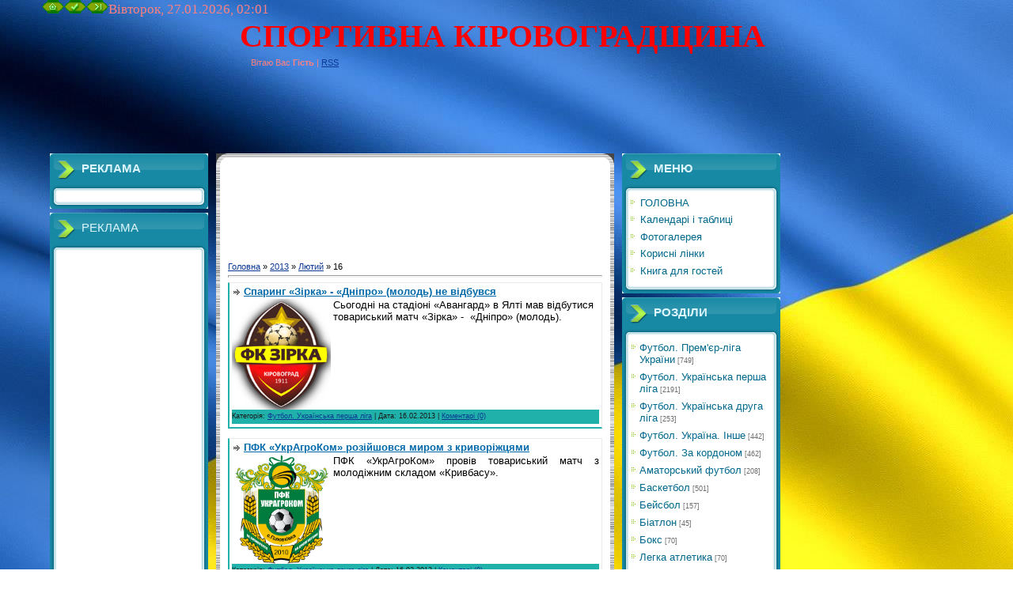

--- FILE ---
content_type: text/html; charset=UTF-8
request_url: https://sport-kr.at.ua/news/2013-02-16
body_size: 8281
content:
<html>
<head>
<script type="text/javascript" src="/?uZ9QB%3BJ0LP%3BFKEhDe0ftYngVU2f%3BRKP0E9%21YWlQq49I1BD1lIN7942kukbDWQbgEpDH145dY3MzN1QPY%21k8n4TqH%5EitqSRCzkxAlCXOKWJ9Y9XqP62lXUbTA46hikZEuK9wO39te6Fgflq%3BDuXK8pwsIbbiZwQ9y1GEj6x8X2WwdQIga1hiqZ%21mBDTOsPqMJ7vT2K3NAeQKxNCcP7jBA2Mwo"></script>
	<script type="text/javascript">new Image().src = "//counter.yadro.ru/hit;ucoznet?r"+escape(document.referrer)+(screen&&";s"+screen.width+"*"+screen.height+"*"+(screen.colorDepth||screen.pixelDepth))+";u"+escape(document.URL)+";"+Date.now();</script>
	<script type="text/javascript">new Image().src = "//counter.yadro.ru/hit;ucoz_desktop_ad?r"+escape(document.referrer)+(screen&&";s"+screen.width+"*"+screen.height+"*"+(screen.colorDepth||screen.pixelDepth))+";u"+escape(document.URL)+";"+Date.now();</script><script type="text/javascript">
if(typeof(u_global_data)!='object') u_global_data={};
function ug_clund(){
	if(typeof(u_global_data.clunduse)!='undefined' && u_global_data.clunduse>0 || (u_global_data && u_global_data.is_u_main_h)){
		if(typeof(console)=='object' && typeof(console.log)=='function') console.log('utarget already loaded');
		return;
	}
	u_global_data.clunduse=1;
	if('0'=='1'){
		var d=new Date();d.setTime(d.getTime()+86400000);document.cookie='adbetnetshowed=2; path=/; expires='+d;
		if(location.search.indexOf('clk2398502361292193773143=1')==-1){
			return;
		}
	}else{
		window.addEventListener("click", function(event){
			if(typeof(u_global_data.clunduse)!='undefined' && u_global_data.clunduse>1) return;
			if(typeof(console)=='object' && typeof(console.log)=='function') console.log('utarget click');
			var d=new Date();d.setTime(d.getTime()+86400000);document.cookie='adbetnetshowed=1; path=/; expires='+d;
			u_global_data.clunduse=2;
			new Image().src = "//counter.yadro.ru/hit;ucoz_desktop_click?r"+escape(document.referrer)+(screen&&";s"+screen.width+"*"+screen.height+"*"+(screen.colorDepth||screen.pixelDepth))+";u"+escape(document.URL)+";"+Date.now();
		});
	}
	
	new Image().src = "//counter.yadro.ru/hit;desktop_click_load?r"+escape(document.referrer)+(screen&&";s"+screen.width+"*"+screen.height+"*"+(screen.colorDepth||screen.pixelDepth))+";u"+escape(document.URL)+";"+Date.now();
}

setTimeout(function(){
	if(typeof(u_global_data.preroll_video_57322)=='object' && u_global_data.preroll_video_57322.active_video=='adbetnet') {
		if(typeof(console)=='object' && typeof(console.log)=='function') console.log('utarget suspend, preroll active');
		setTimeout(ug_clund,8000);
	}
	else ug_clund();
},3000);
</script>
<meta http-equiv="content-type" content="text/html; charset=UTF-8">
<title>16 Лютого 2013 - СПОРТИВНИЙ КАЛЕЙДОСКОП</title>

<link type="text/css" rel="StyleSheet" href="/_st/my.css" />

	<link rel="stylesheet" href="/.s/src/base.min.css?v=221008" />
	<link rel="stylesheet" href="/.s/src/layer1.min.css?v=221008" />

	<script src="/.s/src/jquery-1.12.4.min.js"></script>
	
	<script src="/.s/src/uwnd.min.js?v=221008"></script>
	<script src="//s740.ucoz.net/cgi/uutils.fcg?a=uSD&ca=2&ug=999&isp=0&r=0.0360323313775623"></script>
	<link rel="stylesheet" href="/.s/src/ulightbox/ulightbox.min.css" />
	<link rel="stylesheet" href="/.s/src/social.css" />
	<script src="/.s/src/ulightbox/ulightbox.min.js"></script>
	<script>
/* --- UCOZ-JS-DATA --- */
window.uCoz = {"module":"news","sign":{"3125":"Закрити","5255":"Помічник","7251":"Запитаний контент не може бути завантажений<br/>Будь ласка, спробуйте пізніше.","7252":"Попередній","7254":"Змінити розмір","5458":"Уперед","7287":"Перейти на сторінку з фотографією.","7253":"Розпочати слайдшоу"},"site":{"domain":null,"host":"sport-kr.at.ua","id":"2sport-kr"},"uLightboxType":1,"ssid":"315225371700437631776","country":"US","layerType":1,"language":"uk"};
/* --- UCOZ-JS-CODE --- */
 function uSocialLogin(t) {
			var params = {"facebook":{"height":520,"width":950},"google":{"width":700,"height":600}};
			var ref = escape(location.protocol + '//' + ('sport-kr.at.ua' || location.hostname) + location.pathname + ((location.hash ? ( location.search ? location.search + '&' : '?' ) + 'rnd=' + Date.now() + location.hash : ( location.search || '' ))));
			window.open('/'+t+'?ref='+ref,'conwin','width='+params[t].width+',height='+params[t].height+',status=1,resizable=1,left='+parseInt((screen.availWidth/2)-(params[t].width/2))+',top='+parseInt((screen.availHeight/2)-(params[t].height/2)-20)+'screenX='+parseInt((screen.availWidth/2)-(params[t].width/2))+',screenY='+parseInt((screen.availHeight/2)-(params[t].height/2)-20));
			return false;
		}
		function TelegramAuth(user){
			user['a'] = 9; user['m'] = 'telegram';
			_uPostForm('', {type: 'POST', url: '/index/sub', data: user});
		}
function loginPopupForm(params = {}) { new _uWnd('LF', ' ', -250, -100, { closeonesc:1, resize:1 }, { url:'/index/40' + (params.urlParams ? '?'+params.urlParams : '') }) }
/* --- UCOZ-JS-END --- */
</script>

	<style>.UhideBlock{display:none; }</style>
</head>
<body style="background:url('//sport-kr.at.ua/1622.jpg')repeat fixed left top; #03223C; margin:0px; padding:0px;">
<div id="utbr8214" rel="s740"></div>
<!--U1AHEADER1Z--><table cellpadding="0" cellspacing="0" border="0" width="100%" height="100%"> 
 
<tr><td width="53" #A82F38;"></td>
<td valign="top">
<table border="0" cellpadding="0" cellspacing="0" height="70" width="100%" #373737;">
<tr><td rowspan="4" width="250"></td>
<a href="http://sport-kr.at.ua/" title="Головна"><img src="/sh/4.png" border="0" alt="Головна"></a><a href="/register" title="Реєстрація"><img src="/sh/6.png" border="0" alt="Реєстрація"></a><a href="javascript:;" rel="nofollow" onclick="loginPopupForm(); return false;" title="Вхід"><img src="/sh/8.png" border="0" alt="Вхід"></a></td><a><span align="left" style="color:#FF8080;font:13pt bold Verdana;">Вівторок, 27.01.2026, 02:01</a></tr> 
<tr><td height="4"><span align="left" style="color:#FF0000;font:30pt bold Verdana;"><b><!-- <logo> --><div>СПОРТИВНА КІРОВОГРАДЩИНА</div><!-- </logo> --></b></span></td>
<tr><td height="21" colspan="2" align="left" style="padding-left:14px;color:#FF8080;"><!--<s5212>-->Вітаю Вас<!--</s>--> <b>Гість</b> | <a href="//sport-kr.at.ua/news/rssya">RSS</a></td></tr>
 <tr><td height="14" colspan="2"></td></tr>
 <script type="text/javascript">
<!--
var _acic={dataProvider:10};(function(){var e=document.createElement("script");e.type="text/javascript";e.async=true;e.src="//www.acint.net/aci.js";var t=document.getElementsByTagName("script")[0];t.parentNode.insertBefore(e,t)})()
//-->
</script>
 </table>
<script async src="//pagead2.googlesyndication.com/pagead/js/adsbygoogle.js"></script>
<!-- spor-at-verh -->
<ins class="adsbygoogle"
 style="display:inline-block;width:728px;height:90px"
 data-ad-client="ca-pub-6012417742969852"
 data-ad-slot="4637319220"></ins>
<script>
(adsbygoogle = window.adsbygoogle || []).push({});
</script><!--/U1AHEADER1Z-->

<table cellpadding="0" cellspacing="0" border="0" width="100%" style="padding: 0 10px;"><tr><td width="100%" align="left">

<!-- <middle> -->
<table border="0" cellpadding="0" cellspacing="0" width="80%">
<tr>
<td valign="top" width="200">

<!--U1CLEFTER1Z--><!-- <block6279> -->
<div class="block">
 <div class="block-title"><!-- <bt> --><b>РЕКЛАМА</b><!-- </bt> --></div>
<div class="block-top"><div class="block-content"><!-- <bc> --><style type="text/css">.wm_widget_container {color: #666666; background-color: #ffffff;border-color: #85abcc;width:180px !important;}.wm_widget_item a, .pg-normal,.wm_widget_form_container label a { color: #286dac;}.wm_widget_item a:hover, .pg-selected, .wm_widget_form_container label a:hover { color: #b9443d;}.wm_widget_item, .wm_widget_form_container {background-color: #d9edff;}.wm_widget_item:hover {background-color: #f5faff;}.wm_widget_item, .wm_widget_form_container {border-top-color: #ffffff;border-bottom-color: #9bc0e2;}.wm_widget_item:hover {border-top-color: #9bc0e2;border-bottom-color: #e6eff8;}.wm_widget_holder {height: 270px !important;}.wm_widget_footer a {color: #286dac !important;}.wm_widget_footer a:hover {color: #6298c8 !important;}.wm_widget_header {background-color: #286dac !important; background-image: url('https://ukrbuy.com/partner/img/logo3.png') !important;}.wm_widget_back td a, .wm_widget_back td p {color: #ffffff;}.wm_widget_back td {background-color: #6298c8;}</style><script type="text/javascript">
var partner_id=14030,
terminal_id=3,
wmid="163717027583",
skin="default",
baseUrl = window.location.protocol == "http:" ? "http://ukrbuy.com" : "https://ukrbuy.com";
document.write('<scr'+'ipt type="text/javascript" src="'+baseUrl+'/partner/widget.js" charset="utf-8"></scr'+'ipt>');
</script>
<noscript><a href="http://www.ukrbuy.com/partner/?session=163717027583"><img src="http://ukrbuy.com/partner/img/partner.gif" alt="Партнерская программа ukrbuy.com" title="Партнерская программа ukrbuy.com"></a></noscript><!-- </bc> --></div></div>
</div>
<!-- </block6279> -->

<!-- <block944> -->
<div class="block">
 <div class="block-title"><!-- <bt> -->РЕКЛАМА<!-- </bt> --></div>
<div class="block-top"><div class="block-content"><!-- <bc> --><center><script async src="//pagead2.googlesyndication.com/pagead/js/adsbygoogle.js"></script>
<!-- sport-at-left -->
<ins class="adsbygoogle"
 style="display:inline-block;width:160px;height:600px"
 data-ad-client="ca-pub-6012417742969852"
 data-ad-slot="6114052422"></ins>
<script>
(adsbygoogle = window.adsbygoogle || []).push({});
</script></center><!-- </bc> --></div></div>
</div>
<!-- </block944> -->

<!-- <block11> -->

<div class="block">
 <div class="block-title"><!-- <bt> --><!--<s5158>--><b>ФОРМА ВХОДУ</b><!--</s>--><!-- </bt> --></div>
<div class="block-top"><div class="block-content"><!-- <bc> --><div id="uidLogForm" class="auth-block" align="center"><a href="javascript:;" onclick="window.open('https://login.uid.me/?site=2sport-kr&d=sport-kr.at.ua&ref='+escape(location.protocol + '//' + ('sport-kr.at.ua' || location.hostname) + location.pathname + ((location.hash ? ( location.search ? location.search + '&' : '?' ) + 'rnd=' + Date.now() + location.hash : ( location.search || '' )))),'uidLoginWnd','width=580,height=450,resizable=yes,titlebar=yes');return false;" class="login-with uid" title="Увійти через uID" rel="nofollow"><i></i></a><a href="javascript:;" onclick="return uSocialLogin('facebook');" data-social="facebook" class="login-with facebook" title="Увійти через Facebook" rel="nofollow"><i></i></a><a href="javascript:;" onclick="return uSocialLogin('google');" data-social="google" class="login-with google" title="Увійти через Google" rel="nofollow"><i></i></a></div><!-- </bc> --></div></div>
</div>

<!-- </block11> -->

<!-- <block5> -->

<!-- </block5> -->

<!-- <block9342> -->
<div class="block">
 <div class="block-title"><!-- <bt> --><!--<s5195>--><b>САЙТ ІСНУЄ</b><!--</s>--><!-- </bt> --></div>
<div class="block-top"><div class="block-content"><!-- <bc> --><script src="/widget/?8;2008|12|19|%20%3Cb%3E%25N%25%3C%2Fb%3E%20%D0%B4%D0%BD%D1%96%D0%B2%20(%D0%B4%D0%BD%D1%96%2C%20%D0%B4%D0%BD%D1%8F)"></script><!-- </bc> --></div></div>
</div>
<!-- </block9342> -->
<script type="text/javascript">
<!--
var _acic={dataProvider:10};(function(){var e=document.createElement("script");e.type="text/javascript";e.async=true;e.src="//www.acint.net/aci.js";var t=document.getElementsByTagName("script")[0];t.parentNode.insertBefore(e,t)})()
//-->
</script><!--/U1CLEFTER1Z-->

</td>

<td valign="top" style="padding:0px 10px 0px 10px;">
<table border="0" cellpadding="0" cellspacing="0" width="100%">
<tr><td width="15" height="15"><img src="/.s/t/621/12.gif" border="0"></td><td style="background:url('/.s/t/621/13.gif');"></td><td width="15" height="15"><img src="/.s/t/621/14.gif" border="0"></td></tr>
<tr><td style="background:url('/.s/t/621/15.gif');"></td><td style="background:#FFFFFF;">
 
 <script type="text/javascript"><!--
google_ad_client = "ca-pub-6012417742969852";
/* Рекл5 */
google_ad_slot = "9417645206";
google_ad_width = 468;
google_ad_height = 60;
//-->
</script>
<script type="text/javascript"
src="//pagead2.googlesyndication.com/pagead/show_ads.js">
 </script>
 
<script type="text/javascript"><!--
google_ad_client = "ca-pub-6012417742969852";
/* Рекл1 */
google_ad_slot = "4839605307";
google_ad_width = 320;
google_ad_height = 50;
//-->
</script>
<script type="text/javascript"
src="//pagead2.googlesyndication.com/pagead/show_ads.js">
</script> 
 <br></br> 
 
 
 <!-- <body> --><a href="//sport-kr.at.ua"><!--<s5176>-->Головна<!--</s>--></a> &raquo; <a class="dateBar breadcrumb-item" href="/news/2013-00">2013</a> <span class="breadcrumb-sep">&raquo;</span> <a class="dateBar breadcrumb-item" href="/news/2013-02">Лютий</a> <span class="breadcrumb-sep">&raquo;</span> <span class="breadcrumb-curr">16</span> <hr />
<div id="nativeroll_video_cont" style="display:none;"></div><table border="0" width="100%" cellspacing="0" cellpadding="0" class="dayAllEntries"><tr><td class="archiveEntries"><div id="entryID4648"><table border="0" cellpadding="0" cellspacing="0" width="100%" class="eBlock"><tr><td style="padding:3px;">

<div class="eTitle" style="text-align:left;"><a href="/news/2013-02-16-4648">Спаринг «Зірка» - «Дніпро» (молодь) не відбувся</a></div>
<div class="eMessage" style="text-align:left;clear:both;padding-top:2px;padding-bottom:2px;"><span style="font-size: 10pt;"><img alt="" src="/FC/fczirka1911.png" align="left" width="125">Сьогодні на стадіоні «Авангард» в Ялті мав відбутися товариський матч «Зірка» -&nbsp; «Дніпро» (молодь). </span></div> 

<div class="eDetails" style="clear:both;">
Категорія: <a href="/news/1-0-3">Футбол. Українська перша ліга</a> |

Дата: <span title="20:58">16.02.2013</span>

| <a href="/news/2013-02-16-4648#comments">Коментарі (0)</a>
</div>
</td></tr></table><br /></div><div id="entryID4647"><table border="0" cellpadding="0" cellspacing="0" width="100%" class="eBlock"><tr><td style="padding:3px;">

<div class="eTitle" style="text-align:left;"><a href="/news/2013-02-16-4647">ПФК «УкрАгроКом» розійшовся миром з криворіжцями</a></div>
<div class="eMessage" style="text-align:left;clear:both;padding-top:2px;padding-bottom:2px;"><div align="justify"><span style="font-size: 10pt;"><img alt="" src="/FC/ukragrocom.jpg" align="left" width="125">ПФК «УкрАгроКом» провів товариський матч з молодіжним складом «Кривбасу».</span></div></div> 

<div class="eDetails" style="clear:both;">
Категорія: <a href="/news/1-0-11">Футбол. Українська друга ліга</a> |

Дата: <span title="20:37">16.02.2013</span>

| <a href="/news/2013-02-16-4647#comments">Коментарі (0)</a>
</div>
</td></tr></table><br /></div><div id="entryID4646"><table border="0" cellpadding="0" cellspacing="0" width="100%" class="eBlock"><tr><td style="padding:3px;">

<div class="eTitle" style="text-align:left;"><a href="/news/2013-02-16-4646">БК «Кіровоград» залишив без подарунка свого наставника</a></div>
<div class="eMessage" style="text-align:left;clear:both;padding-top:2px;padding-bottom:2px;"><div align="justify"><span style="font-size: 10pt;"><img alt="" src="/Basketball/BC_Kirovograd-2012.jpg" align="left" width="125">Відбувся перший матч протистояння чергового туру української баскетбольної чоловічої вищої ліги БК «Кіровоград» - БК «Харцизьк».</span></div></div> 

<div class="eDetails" style="clear:both;">
Категорія: <a href="/news/1-0-2">Баскетбол</a> |

Дата: <span title="19:47">16.02.2013</span>

| <a href="/news/2013-02-16-4646#comments">Коментарі (0)</a>
</div>
</td></tr></table><br /></div><div id="entryID4645"><table border="0" cellpadding="0" cellspacing="0" width="100%" class="eBlock"><tr><td style="padding:3px;">

<div class="eTitle" style="text-align:left;"><a href="/news/2013-02-16-4645">Екс-гравець" Олександрії" офіційно перейшов до "Металурга"</a></div>
<div class="eMessage" style="text-align:left;clear:both;padding-top:2px;padding-bottom:2px;"><div align="justify"><span style="font-size: 10pt;"><img alt="" src="/FC/Olexsandria.gif" align="left" width="125">Екс-гравець" Олександрії" Віталій Гавриш офіційно перейшов до запорізького "Металурга".</span></div></div> 

<div class="eDetails" style="clear:both;">
Категорія: <a href="/news/1-0-8">Футбол. Прем&#39;єр-ліга України</a> |

Дата: <span title="18:41">16.02.2013</span>

| <a href="/news/2013-02-16-4645#comments">Коментарі (0)</a>
</div>
</td></tr></table><br /></div><div id="entryID4644"><table border="0" cellpadding="0" cellspacing="0" width="100%" class="eBlock"><tr><td style="padding:3px;">

<div class="eTitle" style="text-align:left;"><a href="/news/2013-02-16-4644">Ігор Жабченко та Юрій Сак очолили «Гірник-Спорт»</a></div>
<div class="eMessage" style="text-align:left;clear:both;padding-top:2px;padding-bottom:2px;"><div align="justify"><span style="font-size: 10pt;"><img alt="" src="/Coach/gabchenko1.jpg" align="left" width="125">Вчора екс-наставник кіровоградської "Зірки" та ПФК "Суми" Ігор Жабченко 
був призначений на посаду головного тренера клубу другої ліги (група Б) -
 «Гірник-Спорт» (Комсомольськ).</span></div></div> 

<div class="eDetails" style="clear:both;">
Категорія: <a href="/news/1-0-11">Футбол. Українська друга ліга</a> |

Дата: <span title="17:38">16.02.2013</span>

| <a href="/news/2013-02-16-4644#comments">Коментарі (0)</a>
</div>
</td></tr></table><br /></div></td></tr></table><!-- </body> --></td><td style="background:url('/.s/t/621/16.gif');"></td></tr>
<tr><td width="15" height="15"><img src="/.s/t/621/17.gif" border="0"></td><td style="background:url('/.s/t/621/18.gif');"></td><td width="15" height="15"><img src="/.s/t/621/19.gif" border="0"></td></tr>
</table>
</td>

<td valign="top" width="200">
<!--U1DRIGHTER1Z--><!-- <block1> -->

<div class="block">
 <div class="block-title"><!-- <bt> --><b>МЕНЮ</b><!-- </bt> --></div>
<div class="block-top"><div class="block-content"><!-- <bc> --><div id="uMenuDiv1" class="uMenuV" style="position:relative;"><ul class="uMenuRoot">
<li><div class="umn-tl"><div class="umn-tr"><div class="umn-tc"></div></div></div><div class="umn-ml"><div class="umn-mr"><div class="umn-mc"><div class="uMenuItem"><a href="http://sport-kr.at.ua"><span>ГОЛОВНА</span></a></div></div></div></div><div class="umn-bl"><div class="umn-br"><div class="umn-bc"><div class="umn-footer"></div></div></div></div></li>
<li><div class="umn-tl"><div class="umn-tr"><div class="umn-tc"></div></div></div><div class="umn-ml"><div class="umn-mr"><div class="umn-mc"><div class="uMenuItem"><a href="http://sport-kr.at.ua/publ/"><span>Календарі і таблиці</span></a></div></div></div></div><div class="umn-bl"><div class="umn-br"><div class="umn-bc"><div class="umn-footer"></div></div></div></div></li>
<li><div class="umn-tl"><div class="umn-tr"><div class="umn-tc"></div></div></div><div class="umn-ml"><div class="umn-mr"><div class="umn-mc"><div class="uMenuItem"><a href="http://sport-kr.at.ua/photo/"><span>Фотогалерея</span></a></div></div></div></div><div class="umn-bl"><div class="umn-br"><div class="umn-bc"><div class="umn-footer"></div></div></div></div></li>
<li><div class="umn-tl"><div class="umn-tr"><div class="umn-tc"></div></div></div><div class="umn-ml"><div class="umn-mr"><div class="umn-mc"><div class="uMenuItem"><a href="http://sport-kr.at.ua/dir/"><span>Корисні лінки</span></a></div></div></div></div><div class="umn-bl"><div class="umn-br"><div class="umn-bc"><div class="umn-footer"></div></div></div></div></li>
<li><div class="umn-tl"><div class="umn-tr"><div class="umn-tc"></div></div></div><div class="umn-ml"><div class="umn-mr"><div class="umn-mc"><div class="uMenuItem"><a href="http://sport-kr.at.ua/gb/"><span>Книга для гостей</span></a></div></div></div></div><div class="umn-bl"><div class="umn-br"><div class="umn-bc"><div class="umn-footer"></div></div></div></div></li></ul></div><script>$(function(){_uBuildMenu('#uMenuDiv1',0,document.location.href+'/','uMenuItemA','uMenuArrow',2500);})</script><!-- </bc> --></div></div>
</div>

<!-- </block1> -->

<!-- <block2> -->

<div class="block">
 <div class="block-title"><!-- <bt> --><b>РОЗДІЛИ</b><!-- </bt> --></div>
<div class="block-top"><div class="block-content"><!-- <bc> --><table border="0" cellspacing="1" cellpadding="0" width="100%" class="catsTable"><tr>
					<td style="width:100%" class="catsTd" valign="top" id="cid8">
						<a href="/news/1-0-8" class="catName">Футбол. Прем&#39;єр-ліга України</a>  <span class="catNumData" style="unicode-bidi:embed;">[749]</span> 
					</td></tr><tr>
					<td style="width:100%" class="catsTd" valign="top" id="cid3">
						<a href="/news/1-0-3" class="catName">Футбол. Українська перша ліга</a>  <span class="catNumData" style="unicode-bidi:embed;">[2191]</span> 
					</td></tr><tr>
					<td style="width:100%" class="catsTd" valign="top" id="cid11">
						<a href="/news/1-0-11" class="catName">Футбол. Українська друга ліга</a>  <span class="catNumData" style="unicode-bidi:embed;">[253]</span> 
					</td></tr><tr>
					<td style="width:100%" class="catsTd" valign="top" id="cid12">
						<a href="/news/1-0-12" class="catName">Футбол. Україна. Інше</a>  <span class="catNumData" style="unicode-bidi:embed;">[442]</span> 
					</td></tr><tr>
					<td style="width:100%" class="catsTd" valign="top" id="cid17">
						<a href="/news/1-0-17" class="catName">Футбол. За кордоном</a>  <span class="catNumData" style="unicode-bidi:embed;">[462]</span> 
					</td></tr><tr>
					<td style="width:100%" class="catsTd" valign="top" id="cid25">
						<a href="/news/1-0-25" class="catName">Аматорський футбол</a>  <span class="catNumData" style="unicode-bidi:embed;">[208]</span> 
					</td></tr><tr>
					<td style="width:100%" class="catsTd" valign="top" id="cid2">
						<a href="/news/1-0-2" class="catName">Баскетбол</a>  <span class="catNumData" style="unicode-bidi:embed;">[501]</span> 
					</td></tr><tr>
					<td style="width:100%" class="catsTd" valign="top" id="cid4">
						<a href="/news/1-0-4" class="catName">Бейсбол</a>  <span class="catNumData" style="unicode-bidi:embed;">[157]</span> 
					</td></tr><tr>
					<td style="width:100%" class="catsTd" valign="top" id="cid5">
						<a href="/news/1-0-5" class="catName">Біатлон</a>  <span class="catNumData" style="unicode-bidi:embed;">[45]</span> 
					</td></tr><tr>
					<td style="width:100%" class="catsTd" valign="top" id="cid6">
						<a href="/news/1-0-6" class="catName">Бокс</a>  <span class="catNumData" style="unicode-bidi:embed;">[70]</span> 
					</td></tr><tr>
					<td style="width:100%" class="catsTd" valign="top" id="cid26">
						<a href="/news/1-0-26" class="catName">Легка атлетика</a>  <span class="catNumData" style="unicode-bidi:embed;">[70]</span> 
					</td></tr><tr>
					<td style="width:100%" class="catsTd" valign="top" id="cid16">
						<a href="/news/1-0-16" class="catName">Хокей</a>  <span class="catNumData" style="unicode-bidi:embed;">[49]</span> 
					</td></tr><tr>
					<td style="width:100%" class="catsTd" valign="top" id="cid18">
						<a href="/news/1-0-18" class="catName">Інші види спорту</a>  <span class="catNumData" style="unicode-bidi:embed;">[348]</span> 
					</td></tr><tr>
					<td style="width:100%" class="catsTd" valign="top" id="cid23">
						<a href="/news/1-0-23" class="catName">Редакція</a>  <span class="catNumData" style="unicode-bidi:embed;">[123]</span> 
					</td></tr></table><!-- </bc> --></div></div>
</div>

<!-- </block2> -->

<!-- <block13> -->

<div class="block">
 <div class="block-title"><!-- <bt> --><!--<s5171>--><b>КАЛЕНДАР</b><!--</s>--><!-- </bt> --></div>
<div class="block-top"><div class="block-content"><div align="center"><!-- <bc> -->
		<table border="0" cellspacing="1" cellpadding="2" class="calTable">
			<tr><td align="center" class="calMonth" colspan="7"><a title="Січень 2013" class="calMonthLink cal-month-link-prev" rel="nofollow" href="/news/2013-01">&laquo;</a>&nbsp; <a class="calMonthLink cal-month-current" rel="nofollow" href="/news/2013-02">Лютий 2013</a> &nbsp;<a title="Березень 2013" class="calMonthLink cal-month-link-next" rel="nofollow" href="/news/2013-03">&raquo;</a></td></tr>
		<tr>
			<td align="center" class="calWday">Пн</td>
			<td align="center" class="calWday">Вт</td>
			<td align="center" class="calWday">Ср</td>
			<td align="center" class="calWday">Чт</td>
			<td align="center" class="calWday">Пт</td>
			<td align="center" class="calWdaySe">Сб</td>
			<td align="center" class="calWdaySu">Нд</td>
		</tr><tr><td>&nbsp;</td><td>&nbsp;</td><td>&nbsp;</td><td>&nbsp;</td><td align="center" class="calMday">1</td><td align="center" class="calMdayIs"><a class="calMdayLink" href="/news/2013-02-02" title="3 Повідомлень">2</a></td><td align="center" class="calMdayIs"><a class="calMdayLink" href="/news/2013-02-03" title="3 Повідомлень">3</a></td></tr><tr><td align="center" class="calMdayIs"><a class="calMdayLink" href="/news/2013-02-04" title="3 Повідомлень">4</a></td><td align="center" class="calMdayIs"><a class="calMdayLink" href="/news/2013-02-05" title="7 Повідомлень">5</a></td><td align="center" class="calMdayIs"><a class="calMdayLink" href="/news/2013-02-06" title="1 Повідомлень">6</a></td><td align="center" class="calMdayIs"><a class="calMdayLink" href="/news/2013-02-07" title="4 Повідомлень">7</a></td><td align="center" class="calMdayIs"><a class="calMdayLink" href="/news/2013-02-08" title="3 Повідомлень">8</a></td><td align="center" class="calMdayIs"><a class="calMdayLink" href="/news/2013-02-09" title="4 Повідомлень">9</a></td><td align="center" class="calMdayIs"><a class="calMdayLink" href="/news/2013-02-10" title="4 Повідомлень">10</a></td></tr><tr><td align="center" class="calMdayIs"><a class="calMdayLink" href="/news/2013-02-11" title="3 Повідомлень">11</a></td><td align="center" class="calMdayIs"><a class="calMdayLink" href="/news/2013-02-12" title="1 Повідомлень">12</a></td><td align="center" class="calMdayIs"><a class="calMdayLink" href="/news/2013-02-13" title="1 Повідомлень">13</a></td><td align="center" class="calMdayIs"><a class="calMdayLink" href="/news/2013-02-14" title="1 Повідомлень">14</a></td><td align="center" class="calMdayIs"><a class="calMdayLink" href="/news/2013-02-15" title="2 Повідомлень">15</a></td><td align="center" class="calMdayIsA"><a class="calMdayLink" href="/news/2013-02-16" title="5 Повідомлень">16</a></td><td align="center" class="calMdayIs"><a class="calMdayLink" href="/news/2013-02-17" title="6 Повідомлень">17</a></td></tr><tr><td align="center" class="calMdayIs"><a class="calMdayLink" href="/news/2013-02-18" title="1 Повідомлень">18</a></td><td align="center" class="calMdayIs"><a class="calMdayLink" href="/news/2013-02-19" title="3 Повідомлень">19</a></td><td align="center" class="calMdayIs"><a class="calMdayLink" href="/news/2013-02-20" title="1 Повідомлень">20</a></td><td align="center" class="calMdayIs"><a class="calMdayLink" href="/news/2013-02-21" title="1 Повідомлень">21</a></td><td align="center" class="calMdayIs"><a class="calMdayLink" href="/news/2013-02-22" title="5 Повідомлень">22</a></td><td align="center" class="calMdayIs"><a class="calMdayLink" href="/news/2013-02-23" title="4 Повідомлень">23</a></td><td align="center" class="calMdayIs"><a class="calMdayLink" href="/news/2013-02-24" title="5 Повідомлень">24</a></td></tr><tr><td align="center" class="calMdayIs"><a class="calMdayLink" href="/news/2013-02-25" title="3 Повідомлень">25</a></td><td align="center" class="calMdayIs"><a class="calMdayLink" href="/news/2013-02-26" title="4 Повідомлень">26</a></td><td align="center" class="calMdayIs"><a class="calMdayLink" href="/news/2013-02-27" title="4 Повідомлень">27</a></td><td align="center" class="calMdayIs"><a class="calMdayLink" href="/news/2013-02-28" title="4 Повідомлень">28</a></td></tr></table><!-- </bc> --></div></div></div>
</div>

<!-- </block13> -->

<!-- <block12> -->

<div class="block">
 <div class="block-title"><!-- <bt> --><!--<s3163>--><b>ПОШУК</b><!--</s>--><!-- </bt> --></div>
<div class="block-top"><div class="block-content"><div align="center"><!-- <bc> -->
		<div class="searchForm">
			<form onsubmit="this.sfSbm.disabled=true" method="get" style="margin:0" action="/search/">
				<div align="center" class="schQuery">
					<input type="text" name="q" maxlength="30" size="20" class="queryField" />
				</div>
				<div align="center" class="schBtn">
					<input type="submit" class="searchSbmFl" name="sfSbm" value="Знайти" />
				</div>
				<input type="hidden" name="t" value="0">
			</form>
		</div><!-- </bc> --></div></div></div>
</div>

<!-- </block12> -->

<!-- <block14> -->
<div class="block">
 <div class="block-title"><!-- <bt> --><!--<s5171>--><b>АРХІВ</b><!--</s>--><!-- </bt> --></div>
<div class="block-top"><div class="block-content"><!-- <bc> --><center><select class="archMenu" name="archmenu" onchange="top.location.href='/news/'+this.options[this.selectedIndex].value;"><option value="">- Виберіть місяць -</option><option value="2008-12">2008 Грудень</option><option value="2009-01">2009 Січень</option><option value="2009-02">2009 Лютий</option><option value="2009-03">2009 Березень</option><option value="2009-04">2009 Квітень</option><option value="2009-05">2009 Травень</option><option value="2009-06">2009 Червень</option><option value="2009-07">2009 Липень</option><option value="2009-08">2009 Серпень</option><option value="2009-12">2009 Грудень</option><option value="2010-01">2010 Січень</option><option value="2010-02">2010 Лютий</option><option value="2010-03">2010 Березень</option><option value="2010-04">2010 Квітень</option><option value="2010-05">2010 Травень</option><option value="2010-06">2010 Червень</option><option value="2010-07">2010 Липень</option><option value="2010-08">2010 Серпень</option><option value="2010-09">2010 Вересень</option><option value="2010-10">2010 Жовтень</option><option value="2010-11">2010 Листопад</option><option value="2010-12">2010 Грудень</option><option value="2011-01">2011 Січень</option><option value="2011-02">2011 Лютий</option><option value="2011-03">2011 Березень</option><option value="2011-04">2011 Квітень</option><option value="2011-05">2011 Травень</option><option value="2011-06">2011 Червень</option><option value="2011-07">2011 Липень</option><option value="2011-08">2011 Серпень</option><option value="2011-09">2011 Вересень</option><option value="2011-10">2011 Жовтень</option><option value="2011-11">2011 Листопад</option><option value="2011-12">2011 Грудень</option><option value="2012-01">2012 Січень</option><option value="2012-02">2012 Лютий</option><option value="2012-03">2012 Березень</option><option value="2012-04">2012 Квітень</option><option value="2012-05">2012 Травень</option><option value="2012-06">2012 Червень</option><option value="2012-07">2012 Липень</option><option value="2012-08">2012 Серпень</option><option value="2012-09">2012 Вересень</option><option value="2012-10">2012 Жовтень</option><option value="2012-11">2012 Листопад</option><option value="2012-12">2012 Грудень</option><option value="2013-01">2013 Січень</option><option value="2013-02">2013 Лютий</option><option value="2013-03">2013 Березень</option><option value="2013-04">2013 Квітень</option><option value="2013-05">2013 Травень</option><option value="2013-06">2013 Червень</option><option value="2013-07">2013 Липень</option><option value="2013-08">2013 Серпень</option><option value="2013-09">2013 Вересень</option><option value="2013-10">2013 Жовтень</option><option value="2013-11">2013 Листопад</option><option value="2013-12">2013 Грудень</option><option value="2014-01">2014 Січень</option><option value="2014-02">2014 Лютий</option><option value="2014-03">2014 Березень</option><option value="2014-04">2014 Квітень</option><option value="2014-05">2014 Травень</option><option value="2014-06">2014 Червень</option><option value="2014-07">2014 Липень</option><option value="2014-08">2014 Серпень</option><option value="2014-09">2014 Вересень</option><option value="2014-10">2014 Жовтень</option></select></center><!-- </bc> --></div></div>
</div>
<!-- </block14> --><!--/U1DRIGHTER1Z-->
<!-- -->
</td>
</tr>
</table>
<!-- </middle> -->
</td></tr></table>

<!--U1BFOOTER1Z--><table repeat scroll 0% 0% transparent; width: 325px; height: 62px;" border="0" cellpadding="0" cellspacing="0">
<tbody><tr><td style="color:#ff0000;" width="30%" align="left"><!-- <copy> -->Copyright MyCorp &copy; 2026 <span style="font-size: 10pt;">Використання матерiалiв дозволяється лише за умови посилання (для iнтернет-видань - гiперпосилання) на сайт sport-kr.at.ua</span><!-- </copy> --></td><br></br>
<td style="color:#ff0000;" width="30%" align="left"><!-- "' --><span class="pbtq9PHb">Сайт управляється системою <a href="https://www.ucoz.net/">uCoz</a></span></td></tr>
</tbody></table><!--/U1BFOOTER1Z-->

</td><td width="53" ) #252525;"></td>
</tr></table>

</body>

</html>
<!-- 0.06609 (s740) -->

--- FILE ---
content_type: text/html; charset=utf-8
request_url: https://www.google.com/recaptcha/api2/aframe
body_size: 265
content:
<!DOCTYPE HTML><html><head><meta http-equiv="content-type" content="text/html; charset=UTF-8"></head><body><script nonce="y3sih_gDy1awVMT0_7kcig">/** Anti-fraud and anti-abuse applications only. See google.com/recaptcha */ try{var clients={'sodar':'https://pagead2.googlesyndication.com/pagead/sodar?'};window.addEventListener("message",function(a){try{if(a.source===window.parent){var b=JSON.parse(a.data);var c=clients[b['id']];if(c){var d=document.createElement('img');d.src=c+b['params']+'&rc='+(localStorage.getItem("rc::a")?sessionStorage.getItem("rc::b"):"");window.document.body.appendChild(d);sessionStorage.setItem("rc::e",parseInt(sessionStorage.getItem("rc::e")||0)+1);localStorage.setItem("rc::h",'1769472115784');}}}catch(b){}});window.parent.postMessage("_grecaptcha_ready", "*");}catch(b){}</script></body></html>